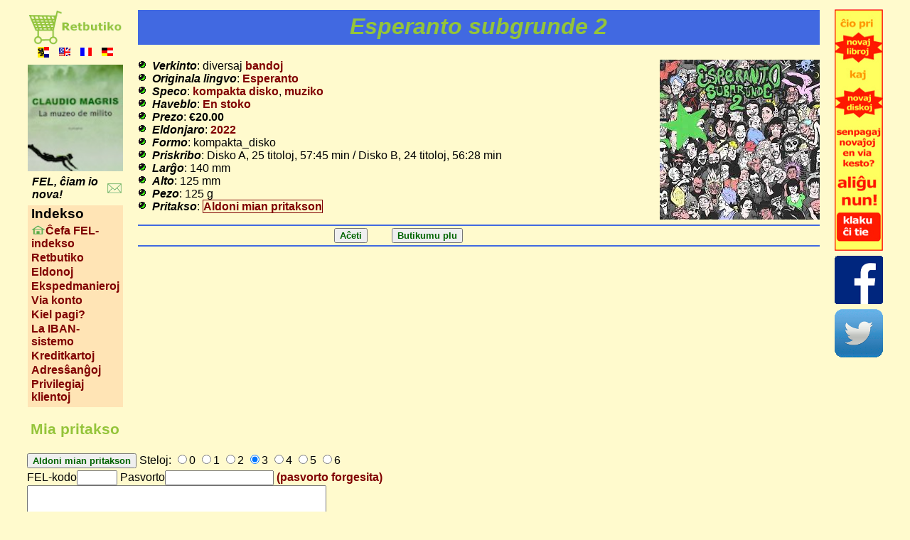

--- FILE ---
content_type: text/html
request_url: http://retbutiko.be/eo/ero/esub2
body_size: 3099
content:
<!DOCTYPE html PUBLIC "-//W3C//DTD XHTML 1.0 Transitional//EN"
   "http://www.w3.org/TR/xhtml1/DTD/xhtml1-transitional.dtd">
<html xmlns="http://www.w3.org/1999/xhtml" xml:lang="eo" lang="eo">

<head>
  <meta http-equiv="content-type" content="text/html; charset=utf-8" />
  <title>Esperanto subgrunde 2</title>
  <meta name="description" content="Esperanto subgrunde 2 de diversaj bandoj" />
  <meta name="keywords" content="kompakta_disko,muziko,diversaj bandoj,Esperanto subgrunde 2,,,Esperanto" />
  <meta name="language" content="Esperanto" />
  <meta name="author" content="FEL" />
  <meta name="viewport" content="width=device-width, initial-scale=1.0" />

  <meta name="verify-v1"
    content="+RpgcySk3hcYJck1E7+Dr1UKqsVMeLqfXj1nP39O40I=" />
  <script src="https://esperanto.be/fel/jquery.js" type="text/javascript"></script>
  <script src="https://esperanto.be/fel/jquery.MontriSxangxojn.js" type="text/javascript"></script>
  <script src="https://esperanto.be/komuna/ppt.js" type="text/javascript"></script>
  <link rel="icon" type="image/ico" href="/fel/fel.ico" />
  <link rel="stylesheet" href="/fel/retbutiko.css" type="text/css" />

<!-- Global site tag (gtag.js) - Google Analytics -->
<script async src="https://www.googletagmanager.com/gtag/js?id=G-V4Q2K94JKC"></script>
<script>
  window.dataLayer = window.dataLayer || [];
  function gtag(){dataLayer.push(arguments);}
  gtag('js', new Date());

  gtag('config', 'G-V4Q2K94JKC');
</script>
</head>

<body class="retbutiko">
  <div class='ero'>
  
  <table align="center" border="0" cellspacing="0" style='width:100%;padding:10px 0 0'>
    <tr valign="top">
      <td align="left" class='kolumnoMaldekstra'>
        <!-- komencigho de kolumo 1 -->

 <table border="0" cellspacing="0">
          <!-- unua elemento: FEL-emblemo -->

          <tr>
            <td align="center"><a href='https://retbutiko.be/eo'><img src="https://esperanto.be/fel/gif/retbutiko-logo.gif" width="100%" 
           alt="La Retbutiko" title="-> Retbutiko" /></a></td>
          </tr>

          <tr class="lingvoelekto">
            <td><div class="lingvoelekto"> <a href="https://retbutiko.be/nl/ero/esub2" title="Nederlands"><img src="https://www.esperanto.be/fel/gif/nl.png" /></a> <a href="https://retbutiko.be/en/ero/esub2" title="English"><img src="https://www.esperanto.be/fel/gif/en.png" /></a> <a href="https://retbutiko.be/fr/ero/esub2" title="Français"><img src="https://www.esperanto.be/fel/gif/fr.png" /></a> <a href="https://retbutiko.be/de/ero/esub2" title="Deutsch"><img src="https://www.esperanto.be/fel/gif/de.png" /></a></div></td>
          </tr>

          <!-- tria elemento: la filmo --><tr><td style='padding:5px 0'>
          <iframe src='https://esperanto.be/komuna/bildmontrado.php' width="100%"  scrolling='no' style='border-width:0px'></iframe>
</td></tr>

<!--
was width="172" height="221" 
-->
          <!-- kvara elemento: la subteksto --><tr><td>
          <table style='width:100%'><tr>
          <td style='padding:0px 5px'><b><i>FEL, &ccirc;iam io nova!</i></b></td>
          <td><a href="https://esperanto.be/fel/skribibut.php" title=
            "Por skribi al ni"><img alt="Por skribi al ni"
            src="https://esperanto.be/fel/gif/posxtov.gif" /></a></td>
          </tr></table>
          </td></tr>

          <tr>
            <td style='padding:5px 0px 0px;'>
              <!-- tabelo en la tabelo -->

              <table class="aliaMalantauo eroMenuo" style="width:100%;padding:20px 5px;">
                <tr>
                  <td style="font-size:120%;padding:1px 5px"><b>Indekso</b></td>
                </tr>

                <tr>
                  <td></td>
                </tr>

                <tr>
                  <td><img src="https://esperanto.be/fel/gif/hejmenv.gif" alt="Aktualaj kaj novaj temoj" height="13" width="20" /><a href="https://esperanto.be/fel/index.php" title=
                  "Aktualaj kaj novaj temoj">&Ccirc;efa FEL-indekso</a></td>
                </tr>

                <tr>
                  <td><a href="https://esperanto.be/fel/but/ls_serchu.php" title=
                  "La Retbutiko de FEL">Retbutiko</a></td>
                </tr>

                <tr>
                  <td><a href="https://esperanto.be/fel/but/index.php" title=
                  "&#264;io pri libroj kaj diskoj">Eldonoj</a></td>
                </tr>

                <tr>
                  <td><a href="https://esperanto.be/fel/fin/ekspedmanieroj.php" title=
                  "Kiel oni ekspedos viajn varojn?">Ekspedmanieroj</a></td>
                </tr>

                <tr>
                  <td><a href="https://esperanto.be/fel/fin/kontoj.php" title=
                  "Pri via FEL-konto">Via konto</a></td>
                </tr>

                <tr>
                  <td><a href="https://esperanto.be/fel/fin/kielpag.php" title=
                  "Kiel pagi al FEL?">Kiel pagi?</a></td>
                </tr>

                <tr>
                  <td><a href="https://esperanto.be/fel/fin/iban.php" title=
                  "Pagi interne de la eŭro-zono per IBAN">La IBAN-sistemo</a></td>
                </tr>

             

                <tr>
                  <td><a href="https://esperanto.be/fel/fin/kk.php" title=
                  "Ĉu pagi per kreditkarto estas sekure?">Kreditkartoj</a></td>
                </tr>

                <tr>
                  <td><a href="https://esperanto.be/fel/ofi/adresaro.php" title=
                  "La adresaro de FEL">Adres&scirc;an&gcirc;oj</a></td>
                </tr>
                <tr>
                  <td style='padding-bottom:5px'><a href="https://esperanto.be/fel/fin/privil.php" title=
                  " Kial kaj kiel iĝi privilegia kliento de FEL?">Privilegiaj klientoj</a></td>
                </tr>

              </table><!-- fino de la tabelo en la tabelo -->
            </td>
          </tr>

        </table>

           

       </td><!-- fino de la unua kolumno -->

       
      <td class='kolumnoMeza'><!-- komenci&#285;o de la dua kolumno -->
        
        <h1>Esperanto subgrunde 2<br><small><small></small></small></h1>

        <!-- &#265;i-poste sekvu plurajn <p> -->
        <img src="https://esperanto.be/fel/gif/lib/esub2.jpg" /><ul><li><b><i>Verkinto</i></b>: diversaj <a href="http://retbutiko.be/eo/nomo/vorto/bandoj">bandoj</a></li><li><b><i>Originala lingvo</i></b>: <a href="https://retbutiko.be/eo/originalingvo/Esperanto">Esperanto</a></li><li><b><i>Speco</i></b>: <a href="https://retbutiko.be/eo/titoloAuKategorio/kompakta_disko">kompakta disko</a>, <a href="https://retbutiko.be/eo/titoloAuKategorio/muziko">muziko</a></li><li><b><i>Haveblo</i></b>: <a href="https://retbutiko.be/eo/haveblo/En stoko">En stoko</a></li><li><b><i>Prezo</i></b>: <b><span class='prezo' data-eur=20.0013>&euro;20.00</span></b></li><li><b><i>Eldonjaro</i></b>: <a href="https://retbutiko.be/eo/eldonjaro/2022">2022</a></li><li><b><i>Formo</i></b>: kompakta_disko</li><li><b><i>Priskribo</i></b>: Disko A, 25 titoloj, 57:45 min / Disko B, 24 titoloj, 56:28 min</li><li><b><i>Larĝo</i></b>: 140 mm</li><li><b><i>Alto</i></b>: 125 mm</li><li><b><i>Pezo</i></b>: 125 g</li><li><b><i>Pritakso</i></b>: <a name="pritakso"></a>  <a href="#miaPritakso" style="border:1px solid">Aldoni mian pritakson</a> </li></ul><div class="acxeti"><span><form method="post" action="https://retbutiko.be/eo" enctype="multipart/form-data" style="display:inline;margin-right:30px"> <input type="hidden" name="kodo" value="^esub2($|(_(pdf|epub|kfx|azw3|mobi|kd|kr|dvd)([12])?|\.([0-9]+)))"  /> <input type="hidden" name="cart_id" value=""  /> <input type="submit" name="Aĉeti" value="Aĉeti" /> </form>  </span> <form method="post" action="https://retbutiko.be/eo" enctype="multipart/form-data" style="display:inline"> <input type="hidden" name="cart_id" value=""  /> <input type="submit" name="Butikumu plu" value="Butikumu plu" />  </form></div>
      </td><!-- fino de la dua kolumno -->

      <td align="right" class='kolumnoDekstra'><!-- komenco de la tria kolumno -->
        <table border="0" cellspacing="0">
          <tr>
            <td align="left" style='padding:0'>
              <a href="https://esperanto.be/fel/but/nova.php">
                <img src="https://esperanto.be/fel/gif/nova.jpg"
                     alt="Retmesaĝo de novaj" title="Retmesaĝo de novaj"
                     width="68px" height="340px" />
              </a>
            </td>
          </tr>
          <tr>
            <td align="left" style='padding:0px 0'>
              <a href="https://www.facebook.com/Flandra.Esperanto.Ligo">
                <img src="https://esperanto.be/fel/gif/facebook.gif"
                     alt="FEL ĉe Facebook" title="FEL ĉe Facebook" />
              </a>
            </td>
          </tr>
          <tr>
            <td align="left" style='padding:0'>
              <a href="https://twitter.com/FEL_Antverpeno">
                <img src="https://esperanto.be/fel/gif/twitter.gif"
                     alt="FEL ĉe Twitter" title="FEL ĉe Twitter" />
              </a>
            </td>
          </tr>
        </table>
      </td><!-- fino de la tria kolumno -->
      
    </tr>
  </table>
<p /><div class="cxirkauH2"><h2>Mia pritakso</h2></div><p><form method="post" action="/eo/ero/esub2" enctype="multipart/form-data"> <input type="hidden" name="ero" value="esub2"  /> <a name="miaPritakso"></a> <input type="submit" name="Aldoni mian pritakson" value="Aldoni mian pritakson" /> Steloj: <input type="hidden" name="lingvo" value="eo"  /> <label><input type="radio" name="Steloj" value="0" />0</label> <label><input type="radio" name="Steloj" value="1" />1</label> <label><input type="radio" name="Steloj" value="2" />2</label> <label><input type="radio" name="Steloj" value="3" checked="checked" />3</label> <label><input type="radio" name="Steloj" value="4" />4</label> <label><input type="radio" name="Steloj" value="5" />5</label> <label><input type="radio" name="Steloj" value="6" />6</label> <br /> FEL-kodo<input type="text" name="FEL_kodo"  size="5" /> Pasvorto<input type="password" name="Pasvorto"  size="17" /> <a href="https://retbutiko.be/eo?datumkontrolo">(pasvorto forgesita)</a> <br /> <textarea name="Pritakso"  rows="3" cols="50"></textarea> <br /> Ne pli ol 250 signoj. Eblas uzi iksojn por E-literoj. Se vi faris eraron, pritaksu denove. La malnova versio estos viŝita. <div> <input type="hidden" name=".cgifields" value="Steloj"  /> </div> </form></p><div class="acxeti"><span><form method="post" action="https://retbutiko.be/eo" enctype="multipart/form-data" style="display:inline;margin-right:30px"> <input type="hidden" name="kodo" value="^esub2($|(_(pdf|epub|kfx|azw3|mobi|kd|kr|dvd)([12])?|\.([0-9]+)))"  /> <input type="hidden" name="cart_id" value=""  /> <input type="submit" name="Aĉeti" value="Aĉeti" /> </form>  </span> <form method="post" action="https://retbutiko.be/eo" enctype="multipart/form-data" style="display:inline"> <input type="hidden" name="cart_id" value=""  /> <input type="submit" name="Butikumu plu" value="Butikumu plu" />  </form></div></div></body></html>

--- FILE ---
content_type: text/html; charset=UTF-8
request_url: https://esperanto.be/komuna/bildmontrado.php
body_size: 485
content:
<!DOCTYPE html PUBLIC "-//W3C//DTD XHTML 1.0 Transitional//EN"
   "http://www.w3.org/TR/xhtml1/DTD/xhtml1-transitional.dtd">
<html xmlns="http://www.w3.org/1999/xhtml" xml:lang="eo" lang="eo">

<head>
  <script src="https://www.esperanto.be/fel/jquery.js" type="text/javascript"></script>
  <script src="https://www.esperanto.be/komuna/bildmontrado.js" type="text/javascript"></script>
  <style type="text/css">
    ul {
      position: relative;
      list-style-image: none;
      height: 302px;
      margin: 0;
      padding: 0;
    }
    li {
      list-style-type: none;
      position: absolute;
      top: 0;
      left: 0;
    }
    img {
      border: none;
      
      width: 202px; 
    }
  </style>
</head>

<body style='margin:0;padding:0'>
  <ul class="ppt">
  <li><img src='./bildmontrado/muzm.jpg'></img></li>
<li><img src='./bildmontrado/amru.jpg'></img></li>
<li><img src='./bildmontrado/avmo.jpg'></img></li>
<li><img src='./bildmontrado/Murdo.jpg'></img></li>
<li><img src='./bildmontrado/07_240.jpg'></img></li>
<li><img src='./bildmontrado/08_240.jpg'></img></li>
<li><img src='./bildmontrado/monko1.jpg'></img></li>
<li><img src='./bildmontrado/02_240.jpg'></img></li>
<li><img src='./bildmontrado/espri.jpg'></img></li>
<li><img src='./bildmontrado/05_240.jpg'></img></li>


--- FILE ---
content_type: text/css
request_url: http://retbutiko.be/fel/retbutiko.css
body_size: 2176
content:
/* stilfolio

	deksesumaj numeroj tawgaj por rete sekuraj koloroj:
		00 33 66 99 cc ff
	
	ordo de chirkawliniaj larghoj:
		supra dekstra malsupra maldekstra

    malhelverda por titoloj kaj ligoj: color: #94c43a;
    mezverda por vizititaj ligoj: color: #9aba96;
    palverda fono: color: #e3ecc5;
*/

img {
  border: 0;
  max-width: 100%;
}

/* gheneralaj stiloj */

body {
	font-family: Verdana, sans-serif;
  margin-left : 3%;
  margin-right : 3%;
  margin-top : 1%;
  margin-bottom : 3%;
  background-color: #ffffff;  
}

p {
  text-align: left;
}

p.dekstren {
  text-align: right;
}

p.adapto {
  text-align: left;
  color: #94c43a;
  font-style: italic;
}

p.P4 {
    font-weight: bold;
	font-size: 120%;
    text-align: left;
}

ul { 
list-style-image : url(v_p.gif);  
}

pre {
  white-space: pre-wrap;
}

table {
  border-collapse:collapse;
}

table.palakesto {
	text-decoration: none;
    color: #000000;
	background-color: #e3ecc5;
    align: center;
    border: 0;
    cellspacing: 0;
    cellpadding: 4;
}

ul.gr {
font-style : italic;
font-weight: normal;
margin-top : 1em;
margin-bottom : 2em;
}

ul.pligr {
list-style-image : url(v_p.gif);  
font-size : 120%; 
font-style : normal;
font-weight: bold;
margin-top : 2em;
margin-bottom : 3em;
} 

/* titoloj */

h1 {
	font-size: 200%;
	text-align: center;
  margin-top: 0px;
	padding: 7px 7px 7px 7px;
    color: #94c43a;
    font-style: italic;
}
h2 {
	font-size: 130%;
	text-align: center;
	padding: 25px 0px 15px 0px;
    color: #94c43a;
}
h3 {
	font-weight: bold;
	font-size: 120%;
	text-align: left;
	padding: 3px 7px 3px 7px;
}

h4 {
	font-weight: bold;
	font-size: 110%;
	text-align: left;
}

h4.aut {
    text-align: right;
    color: #94c43a;
}
h5 {
	font-weight: bold;
	font-size: 100%;
	text-align: left;
	color: #94c43a;
}
h6.bib { 
    font-style: italic; 
    font-size: 90%; 
    color: #94c43a;
    margin-right: 1in; 
    margin-left: 1in; 
}
h6.pied { 
    font-style: italic; 
    font-size: 90%; 
    color: #951025; 
    font-weight: normal; 
    text-align: justify; 
    margin-left: 2em; 
}
h6 { 
    font-size : 100%; 
}



/* ligiloj */

a:link {
	color: #c6db00;
    font-weight: bold;
	text-decoration: none;
}
a:visited {
	color: #9aba96;
    font-weight: bold;
	text-decoration: none;
}
a:hover {
	color: #c6db00;
    font-weight: bold;
    text-decoration: underline;
}
a:active {
	color: #c6db00;
    font-weight: bold;
	text-decoration: underline;
}

table.menuo a {
	text-decoration: none;
    color: #000000;
	font-weight: bold;
    background-color: #e3ecc5;
}
table.menuo a:hover {
	text-decoration: underline;
    color: #000000;
    font-weight: bold;
    background-color: #e3ecc5;
}
table.menuo a:visited {
	text-decoration: none;
    color: #666666;
    font-weight: bold;
    background-color: #e3ecc5;
}

table.palakesto a {
	text-decoration: none;
    color: #000000;
	font-weight: bold;
    background-color: #e3ecc5;
}
table.palakesto a:hover {
	text-decoration: underline;
    color: #000000;
    font-weight: bold;
    background-color: #e3ecc5;
}
table.palakesto a:visited {
	text-decoration: none;
    color: #666666;
    font-weight: bold;
    background-color: #e3ecc5;
}

/* bildmontrado */
ul.ppt {
  position: relative;
  list-style-image: none;
  height: 202px;
}

.ppt li {
  list-style-type: none;
  position: absolute;
  top: 0;
  left: 0;
}

.ppt img {
  border: none;
}

/* retbutiko */
.retbutiko {
  background-color: LemonChiffon;
  /*font-size: 9pt;*/
}
.retbutiko a:link, .retbutiko a:hover, .retbutiko a:active {
	color: maroon;
}
.retbutiko input[type=submit] {
  color: darkgreen;
  font-weight: bold;
  margin: 3px 0px;
}
.retbutiko input[type=button], .retbutiko button {
  color: darkgreen;
  font-weight: bold;
}
.retbutiko input[type=reset] {
  color: darkgreen;
  font-weight: bold;
}
.retbutiko a:visited {
	color: goldenrod;
}
.kvanto, .kvantoInput {
  border-style: solid;
  border-color: green;
  border-width: 2px;
  background-color: white;/*Moccasin;*/
}
.kvantoInput {
  font-weight: bold;
}
.aliaMalantauo {
  background-color: Moccasin;/*#E3ECC5;*/
}
.faldiga:before {
  content : url(gif/suprenmalsupren.gif) " ";
}
div.lingvoelekto {
  width: 100%;
  text-align: center;
}
div.lingvoelekto img {
  padding: 0px 5px;
}
form.user {
  margin-bottom: 0px;
}
form.user:last-of-type {
  margin-bottom: 15px;
}
.user table {
  border-width: 1px;
  border-style: solid;
}
.user tr:first-child td {
  padding-top: 5px;
}
.user td:first-child {
  text-align: right;
  padding-left: 5px;
}
.user td:last-child {
  padding-right: 5px;
}

/* Ero (retbutiko.net/ero/[FEL-kodo])*/
.ero .faldiga {
  margin-top: 9px;
}
.ero .faldebla {
  padding-left: 5px;
  margin-bottom: 9px;
}
.ero textarea {
  vertical-align: top;
}
.ero .sxangxita {
  background-color: lawngreen;
}
.ero .kolumnoMeza h1 {
  background-color: royalblue;
}
.ero .acxeti, .ero .recenzoEnhavo, .ero .recenzoEnhaveto, .ero .recenzoKapo, .ero .kolumnoMeza img {
  border-color: royalblue;
}
.ero .recenzoKapo, .ero .recenzoKapo h2 {
  background-color: #5179F1;
}
/*.ero h1, .ero h2 {
  background-color: royalblue;
}
.ero .acxeti {
  border-color: royalblue;
}
.ero .recenzoKapo, .ero .recenzoKapo h2 {
  background-color: #5179F1;
}
.ero .recenzoEnhavo {
  border-color: #5179F1;
}*/
.ero h1 {
  padding-top: 5px;
  margin-top: 0;
}
.ero h2 {
  width: 100%;
  text-align: left;
  padding: 3px 0px 3px 5px;
  margin-top: 0;
  margin-bottom: 0;
}
.ero .cxirkauH2 {
  margin: 0 5px 0 0px; /* kontraui la 'padding' cxe h2 */
}
.ero ul {
  list-style-type: disc;
  list-style-image : none;
}
.eroMenuo td {
  padding: 1px 5px;
}
.ero td.kolumnoMaldekstra {
  padding: 0px 20px 0px 0px ;
}
.ero td.kolumnoMeza {
  width: 100%;
  margin: 0px 0px;
  text-align: left;
}
.ero .kolumnoMeza ul {
  list-style-image : url(v_p.gif);
  padding-left: 0px;
  margin-left: 20px;
}
.ero .kolumnoMeza ul ul {
  margin-left: 20px;
}
.ero .kolumnoMeza pre {
  margin-top: 0;
  margin-bottom: 0;
}
.ero .kolumnoMeza img {
  float: right;
  margin: 0 0 10px 0;
  padding: 0 0 0 0;
}
@media not (max-width: 493px) {
  .ero .kolumnoMeza img {
    border-width: 0 0 0 10px;
    border-style: solid;
    border-color: LemonChiffon;
    max-width: 300px;
  }
}
@media (max-width: 493px) {
  .ero .kolumnoMeza img {
    max-width: 100%;
  }
}
@media (max-width: 300px) {
  .ero td.kolumnoMaldekstra {
    display: none;
  }
}
.ero td.kolumnoDekstra {
  padding: 0px 0px 0px 20px ;
}
.ero .kolumnoDekstra img {
  max-width: 68px;
  padding-bottom: 7px;
}
@media (max-width: 599px) {
  .ero td.kolumnoDekstra {
    display: none;
  }
}
.ero .eroBildo {
}
.ero .pritakso {
  margin-left: 10px;
  text-indent: -10px;
}
.ero .steloj {
  color: green;
  font-size: 16px;
  background-color: white;
}
.ero .acxeti {
  width: 100%;
  margin-right: 10px;
  margin-bottom: 15px;
  text-align: center;
  border-width: 2px 0px 2px 0px;
  border-style: solid;
}
/*.ero .acxeti input {
  font-weight: bold;
  font-size: 140%;
  color: green;
}*/
.ero .recenzoEnhaveto {
  border-width: 0px 0px 0px 5px;
  border-style: solid;
  padding: 0 0 0 5px;
  margin-bottom: 5px;
  *zoom:1;
}
.ero .recenzoKapo {
  width: 100%;
  max-width: 100%;
  margin:10px 0px 0px;
  border-width: 5px 5px 0px 5px;
  border-style: solid;
  border-spacing: 10px;
}
.ero .recenzoKapo td:nth-child(1) {
  padding-right: 5px;
  vertical-align: middle;
  text-align: left;
}
.ero .recenzoKapo h2 {
  padding-left: 0;
  word-wrap: break-word;
  hyphens: auto;
}
.ero .recenzoKapo td:nth-last-child(1) {
  text-align: right;
}
.ero .recenzoEnhavo {
  border-width: 0px 5px 5px 5px;
  border-style: solid;
  padding: 5px;
  margin-bottom: 15px;
  *zoom:1;
}
.ero .recenzoEnhavo:before,
.ero .recenzoEnhavo:after {
  content:".";
  display:table;
  height: 0;
  font-size:0;
  line-height:0;
  visibility:hidden;
}
.ero .recenzoEnhavo:after {
  clear:both;
}
.ero .recenzoEnhavo p {
  margin-top: 0;
}
.ero .recenzoEnhavo img {
  vertical-align: top;
  padding: 10px;
  max-width: 95%;
}
.ero .recenzoEnhavo h4 {
  padding: 0px;
  margin: 0px;
}
.ero .recenzoVerkisto {
  padding: 8px 0 0 0;
  text-align: right;
}
.ero textarea {
  max-width: 100%;
}
@media only screen and (max-width: 600px) {
  .listoj a {
    line-height: 200%;
  }
}


--- FILE ---
content_type: application/javascript
request_url: https://www.esperanto.be/komuna/bildmontrado.js
body_size: 323
content:
var cur;

$(document).ready(function(){
  $('.ppt li:gt(0)').hide();
  $('.ppt li:last').addClass('last');
  cur = $('.ppt li:first');
  sxovi(cur, 0);

  $(function() {
    setInterval( "animate()", 3000 );
  } );
});

function animate() {
  cur.fadeOut( 1000 );
  var antaua = cur;
  if ( cur.attr('class') == 'last' )
    cur = $('.ppt li:first');
  else
    cur = cur.next();
  sxovi(cur, 0);
  cur.fadeIn( 1000 );
}

function sxovi(cur, pozicio) {
  cur.css('top', '-'+(pozicio*1.6)+'px');
  cur.css('left', '-'+pozicio+'px');
  if (pozicio < 30) {
    pozicio += 0.1;
    setTimeout(sxovi, 3, cur, pozicio);
  }
}


--- FILE ---
content_type: application/javascript
request_url: https://esperanto.be/fel/jquery.MontriSxangxojn.js
body_size: 864
content:
// Aŭtoro: Bart Demeyere
// 2013-11-28
// Elekteblaj licenzoj: MIT, BSD, GPL

// Por 'form' kun "class='MontriSxangxojn'"
//   Sxangu klason al 'sxangxita' se la valoro ne egalas la titolon.
// Ekz.
// <style type="text/css">
// <!--/* <![CDATA[ */
// .sxangxita {
//   background-color: lightgreen;
// }
// /* ]]> */-->
// </style>
// <form class="MontriSxangxojn">
//   <input id="p1" type="text" value="nova valoro" title="originala valoro" />
//   <input id="p2" class="neMontriSxangxojn" />
//   <span><input name="Provlibro" value="ePub" title="1" type="checkbox">ePub
//     </span>
// </form>
(function($){
  $.fn.extend({
    MontriSxangxojn: function(opt){
      opt = $.extend({
        sxangxita: "sxangxita",
      }, opt || {});

      var fs = $(this);
      fs.each(function(){
        //this.reset();
        var k1 = $(this);
        var is = k1.find(':input,:radio,:checkbox');
        is.each(function(){
          var k1 = $(this);
          if (k1.attr('type') != 'submit' && k1.attr('type') != 'button' &&
              !k1.hasClass('neMontriSxangxojn')){
            var k2 = k1;
            if (k1.is(':radio,:checkbox')) { k2 = k2.parent(); }
            if (k1.Valoro() == k1.attr('title').replace(/"/g,"'")) {
              k2.removeClass(opt.sxangxita);
            } else {
              k2.addClass(opt.sxangxita);
            }
            $(this).keyup(function(e) {
              var k1 = $(this);
              var k2 = k1;
              if (k1.is(':radio,:checkbox')) { k2 = k2.parent(); }
              if (k1.Valoro() == k1.attr('title').replace(/"/g,"'")) {
                k2.removeClass(opt.sxangxita);
              } else {
                k2.addClass(opt.sxangxita);
              }
            });
            $(this).change(function(e) {
              var k1 = $(this);
              var k2 = k1;
              if (k1.is(':radio,:checkbox')) { k2 = k2.parent(); }
              if (k1.Valoro() == k1.attr('title').replace(/"/g,"'")) {
                k2.removeClass(opt.sxangxita);
              } else {
                k2.addClass(opt.sxangxita);
              }
            });
          }
        });
      });
    },
    Valoro: function(){
      var node = $(this.get(0));
      var r;
      if (node.is(':radio,:checkbox')) {
        r = node.attr('checked');
      } else if (node.is(':input') ){
        r = node.val().replace(/"/g,"'");//.replace(/&/g,"&amp;").replace(/</g,"&lt;").replace(/>/g,"&gt;");
      }
      return r;
    }
  });
})(jQuery);
$(document).ready(function(){
  $('.MontriSxangxojn').MontriSxangxojn();
});


--- FILE ---
content_type: application/javascript
request_url: https://esperanto.be/komuna/ppt.js
body_size: 314
content:
var cur;

$(document).ready(function(){
  $('.ppt li:gt(0)').hide();
  $('.ppt li:last').addClass('last');
  cur = $('.ppt li:first');
  sxovi(cur, 0);

  $(function() {
    setInterval( "animate()", 3000 );
  } );
});

function animate() {
  cur.fadeOut( 1000 );
  var antaua = cur;
  if ( cur.attr('class') == 'last' )
    cur = $('.ppt li:first');
  else
    cur = cur.next();
  sxovi(cur, 0);
  cur.fadeIn( 1000 );
}

function sxovi(cur, pozicio) {
  cur.css('top', '-'+pozicio+'px');
  cur.css('left', '-'+pozicio+'px');
  if (pozicio < 30) {
    pozicio += 0.1;
    setTimeout(sxovi, 3, cur, pozicio);
  }
}
